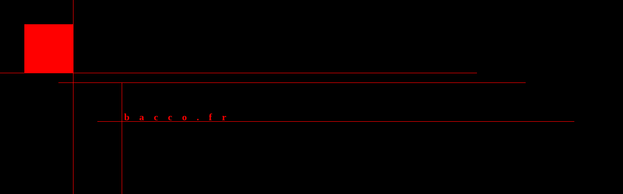

--- FILE ---
content_type: text/html
request_url: http://bacco.fr/
body_size: 271
content:
<!DOCTYPE HTML>
<html>
	<head>
		<meta http-equiv="Content-Type" content="text/html; charset=ISO-8859-15" />
		<title>bacco.fr</title>
		<meta name="Content-language" content="fr" />
		<link rel="stylesheet" media="screen" type="text/css" title="bacco designed" href="bacco.css" />
	</head>
	<body>
		<div id="a"></div>
		<div id="b"></div>
		<div id="c"></div>
		<div id="d"></div>
		<div id="e"></div>
		<div id="f"></div>
		<div id="g"></div>
		<div id="bacco">bacco.fr</div>
	</body>
</html>


--- FILE ---
content_type: text/css
request_url: http://bacco.fr/bacco.css
body_size: 423
content:
* {
	margin : 0px;
	padding : 0px;
	color : #FF0000;
}

body {
	background-color : #000000;
}

a img {
	border : none;
	text-decoration : none;
}

div {

}

#a {
	position : absolute;
	top : 50px;
	left : 50px;
	background-color : #FF0000;
	height : 100px;
	width : 100px;
}

#b {
	position : absolute;
	top : 150px;
	left : 0px;
	border-top : 1px solid #FF0000;
	right : 300px;
	bottom : 0px;
}

#c {
	position : absolute;
	top : 0px;
	left : 150px;
	border-left : 1px solid #FF0000;
	bottom : 0px;
	right : 0px;
}

#d {
	position : absolute;
	top : 170px;
	left : 120px;
	bottom : 0px;
	right : 200px;
	border-top : 1px solid #FF0000;
}

#e {
	position : absolute;
	top : 170px;
	left : 250px;
	border-left : 1px solid #FF0000;
	right : 0px;
	bottom : 100px;
}

#f {
	position : absolute;
	top : 250px;
	left : 200px;
	right : 100px;
	bottom : 0px;
	border-top : 1px solid #FF0000;
}

#g {
	position : absolute;
	top : 250px;
	left : 450px;
	background-color : #FF0000;
}

#a:hover {
	background-color : #0000FF;
}
#b:hover {
	border-top : 1px solid #0000FF;
}
#c:hover {
	border-left : 1px solid #0000FF;
}
#d:hover {
	border-top : 1px solid #0000FF;
}
#e:hover {
	border-left : 1px solid #0000FF;
}
#f:hover {
	border-top : 1px solid #0000FF;
}
#g:hover {
	background-color : #0000FF;
}

#bacco {
	position : absolute;
	top : 230px;
	left : 255px;
	font-size : 20px;
	letter-spacing : 20px;
	font-weight : bold;
}
	

#html {
	position : absolute;
	bottom : 194px;
	right : 140px;
	height : 15px;
	width : 80px;
}

#css {
	position : absolute;
	bottom : 120px;
	right : 120px;
	height : 15px;
	width : 80px;
}

#ie {
	position : absolute;
	bottom : 100px;
	right : 100px;
	height : 15px;
	width : 80px;
}
